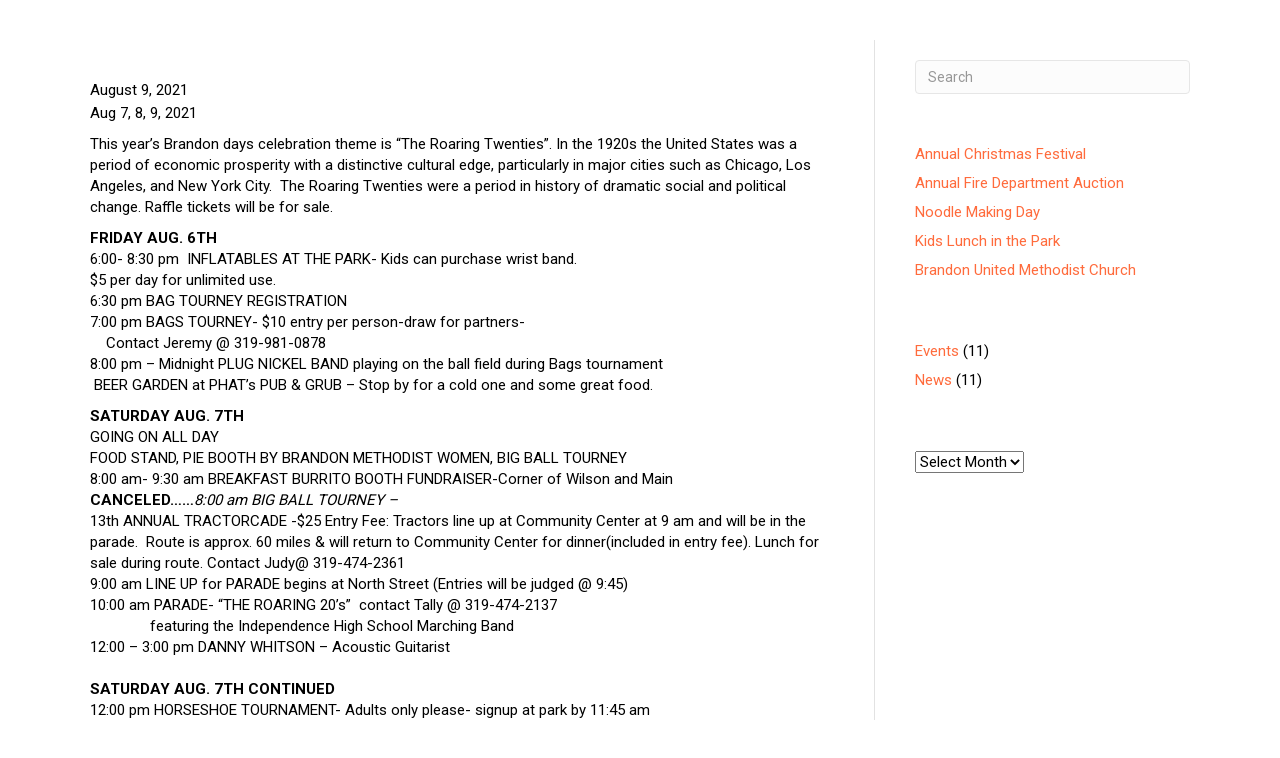

--- FILE ---
content_type: text/html; charset=UTF-8
request_url: https://www.brandoniowa.com/brandon-days-2021/
body_size: 10907
content:
<!DOCTYPE html>
<html lang="en-US">
<head>
<meta charset="UTF-8" />
<meta name='viewport' content='width=device-width, initial-scale=1.0' />
<meta http-equiv='X-UA-Compatible' content='IE=edge' />
<link rel="profile" href="https://gmpg.org/xfn/11" />
<meta name='robots' content='index, follow, max-image-preview:large, max-snippet:-1, max-video-preview:-1' />

	<!-- This site is optimized with the Yoast SEO plugin v26.7 - https://yoast.com/wordpress/plugins/seo/ -->
	<title>Brandon Days 2021 &#8226; City of Brandon, Iowa</title>
	<link rel="canonical" href="https://www.brandoniowa.com/brandon-days-2021/" />
	<meta property="og:locale" content="en_US" />
	<meta property="og:type" content="article" />
	<meta property="og:title" content="Brandon Days 2021 &#8226; City of Brandon, Iowa" />
	<meta property="og:description" content="Aug 7, 8, 9, 2021 This year’s Brandon days celebration theme is “The Roaring Twenties”. In the 1920s the United States was a period of economic prosperity with a distinctive cultural edge, particularly in major cities such as Chicago, Los Angeles, and New York City.  The Roaring Twenties were a period in history of dramatic social and&hellip;" />
	<meta property="og:url" content="https://www.brandoniowa.com/brandon-days-2021/" />
	<meta property="og:site_name" content="City of Brandon, Iowa" />
	<meta property="article:publisher" content="https://www.facebook.com/BrandonAreaCommunity" />
	<meta property="article:published_time" content="2021-08-09T20:02:35+00:00" />
	<meta property="article:modified_time" content="2021-08-11T21:18:56+00:00" />
	<meta property="og:image" content="https://www.brandoniowa.com/wp-content/uploads/2021/07/brandon-iowa-welcome-road-sign.jpg" />
	<meta property="og:image:width" content="1600" />
	<meta property="og:image:height" content="1200" />
	<meta property="og:image:type" content="image/jpeg" />
	<meta name="author" content="admin554" />
	<meta name="twitter:card" content="summary_large_image" />
	<meta name="twitter:label1" content="Written by" />
	<meta name="twitter:data1" content="admin554" />
	<meta name="twitter:label2" content="Est. reading time" />
	<meta name="twitter:data2" content="2 minutes" />
	<script type="application/ld+json" class="yoast-schema-graph">{"@context":"https://schema.org","@graph":[{"@type":"Article","@id":"https://www.brandoniowa.com/brandon-days-2021/#article","isPartOf":{"@id":"https://www.brandoniowa.com/brandon-days-2021/"},"author":{"name":"admin554","@id":"https://www.brandoniowa.com/#/schema/person/140792510eae42e87b539b3b61e3421c"},"headline":"Brandon Days 2021","datePublished":"2021-08-09T20:02:35+00:00","dateModified":"2021-08-11T21:18:56+00:00","mainEntityOfPage":{"@id":"https://www.brandoniowa.com/brandon-days-2021/"},"wordCount":441,"publisher":{"@id":"https://www.brandoniowa.com/#organization"},"articleSection":["Events","News"],"inLanguage":"en-US"},{"@type":"WebPage","@id":"https://www.brandoniowa.com/brandon-days-2021/","url":"https://www.brandoniowa.com/brandon-days-2021/","name":"Brandon Days 2021 &#8226; City of Brandon, Iowa","isPartOf":{"@id":"https://www.brandoniowa.com/#website"},"datePublished":"2021-08-09T20:02:35+00:00","dateModified":"2021-08-11T21:18:56+00:00","breadcrumb":{"@id":"https://www.brandoniowa.com/brandon-days-2021/#breadcrumb"},"inLanguage":"en-US","potentialAction":[{"@type":"ReadAction","target":["https://www.brandoniowa.com/brandon-days-2021/"]}]},{"@type":"BreadcrumbList","@id":"https://www.brandoniowa.com/brandon-days-2021/#breadcrumb","itemListElement":[{"@type":"ListItem","position":1,"name":"Home","item":"https://www.brandoniowa.com/"},{"@type":"ListItem","position":2,"name":"Brandon Days 2021"}]},{"@type":"WebSite","@id":"https://www.brandoniowa.com/#website","url":"https://www.brandoniowa.com/","name":"City of Brandon, Iowa","description":"A little town we&#039;re proud to call home!","publisher":{"@id":"https://www.brandoniowa.com/#organization"},"potentialAction":[{"@type":"SearchAction","target":{"@type":"EntryPoint","urlTemplate":"https://www.brandoniowa.com/?s={search_term_string}"},"query-input":{"@type":"PropertyValueSpecification","valueRequired":true,"valueName":"search_term_string"}}],"inLanguage":"en-US"},{"@type":"Organization","@id":"https://www.brandoniowa.com/#organization","name":"City of Brandon, Iowa","url":"https://www.brandoniowa.com/","logo":{"@type":"ImageObject","inLanguage":"en-US","@id":"https://www.brandoniowa.com/#/schema/logo/image/","url":"https://www.brandoniowa.com/wp-content/uploads/2021/08/frying-pan-lighter.png","contentUrl":"https://www.brandoniowa.com/wp-content/uploads/2021/08/frying-pan-lighter.png","width":750,"height":750,"caption":"City of Brandon, Iowa"},"image":{"@id":"https://www.brandoniowa.com/#/schema/logo/image/"},"sameAs":["https://www.facebook.com/BrandonAreaCommunity"]},{"@type":"Person","@id":"https://www.brandoniowa.com/#/schema/person/140792510eae42e87b539b3b61e3421c","name":"admin554","image":{"@type":"ImageObject","inLanguage":"en-US","@id":"https://www.brandoniowa.com/#/schema/person/image/","url":"https://secure.gravatar.com/avatar/491a21c7a3d3cfc19e326808e06c8a198119d68706ecc12ce3d0ff1721d55db9?s=96&d=mm&r=g","contentUrl":"https://secure.gravatar.com/avatar/491a21c7a3d3cfc19e326808e06c8a198119d68706ecc12ce3d0ff1721d55db9?s=96&d=mm&r=g","caption":"admin554"},"sameAs":["https://www.brandoniowa.com"],"url":"https://www.brandoniowa.com/author/admin554/"}]}</script>
	<!-- / Yoast SEO plugin. -->


<link rel='dns-prefetch' href='//fonts.googleapis.com' />
<link href='https://fonts.gstatic.com' crossorigin rel='preconnect' />
<link rel="alternate" type="application/rss+xml" title="City of Brandon, Iowa &raquo; Feed" href="https://www.brandoniowa.com/feed/" />
<link rel="alternate" type="application/rss+xml" title="City of Brandon, Iowa &raquo; Comments Feed" href="https://www.brandoniowa.com/comments/feed/" />
<link rel="alternate" title="oEmbed (JSON)" type="application/json+oembed" href="https://www.brandoniowa.com/wp-json/oembed/1.0/embed?url=https%3A%2F%2Fwww.brandoniowa.com%2Fbrandon-days-2021%2F" />
<link rel="alternate" title="oEmbed (XML)" type="text/xml+oembed" href="https://www.brandoniowa.com/wp-json/oembed/1.0/embed?url=https%3A%2F%2Fwww.brandoniowa.com%2Fbrandon-days-2021%2F&#038;format=xml" />
<style id='wp-img-auto-sizes-contain-inline-css'>
img:is([sizes=auto i],[sizes^="auto," i]){contain-intrinsic-size:3000px 1500px}
/*# sourceURL=wp-img-auto-sizes-contain-inline-css */
</style>
<style id='wp-emoji-styles-inline-css'>

	img.wp-smiley, img.emoji {
		display: inline !important;
		border: none !important;
		box-shadow: none !important;
		height: 1em !important;
		width: 1em !important;
		margin: 0 0.07em !important;
		vertical-align: -0.1em !important;
		background: none !important;
		padding: 0 !important;
	}
/*# sourceURL=wp-emoji-styles-inline-css */
</style>
<style id='wp-block-library-inline-css'>
:root{--wp-block-synced-color:#7a00df;--wp-block-synced-color--rgb:122,0,223;--wp-bound-block-color:var(--wp-block-synced-color);--wp-editor-canvas-background:#ddd;--wp-admin-theme-color:#007cba;--wp-admin-theme-color--rgb:0,124,186;--wp-admin-theme-color-darker-10:#006ba1;--wp-admin-theme-color-darker-10--rgb:0,107,160.5;--wp-admin-theme-color-darker-20:#005a87;--wp-admin-theme-color-darker-20--rgb:0,90,135;--wp-admin-border-width-focus:2px}@media (min-resolution:192dpi){:root{--wp-admin-border-width-focus:1.5px}}.wp-element-button{cursor:pointer}:root .has-very-light-gray-background-color{background-color:#eee}:root .has-very-dark-gray-background-color{background-color:#313131}:root .has-very-light-gray-color{color:#eee}:root .has-very-dark-gray-color{color:#313131}:root .has-vivid-green-cyan-to-vivid-cyan-blue-gradient-background{background:linear-gradient(135deg,#00d084,#0693e3)}:root .has-purple-crush-gradient-background{background:linear-gradient(135deg,#34e2e4,#4721fb 50%,#ab1dfe)}:root .has-hazy-dawn-gradient-background{background:linear-gradient(135deg,#faaca8,#dad0ec)}:root .has-subdued-olive-gradient-background{background:linear-gradient(135deg,#fafae1,#67a671)}:root .has-atomic-cream-gradient-background{background:linear-gradient(135deg,#fdd79a,#004a59)}:root .has-nightshade-gradient-background{background:linear-gradient(135deg,#330968,#31cdcf)}:root .has-midnight-gradient-background{background:linear-gradient(135deg,#020381,#2874fc)}:root{--wp--preset--font-size--normal:16px;--wp--preset--font-size--huge:42px}.has-regular-font-size{font-size:1em}.has-larger-font-size{font-size:2.625em}.has-normal-font-size{font-size:var(--wp--preset--font-size--normal)}.has-huge-font-size{font-size:var(--wp--preset--font-size--huge)}.has-text-align-center{text-align:center}.has-text-align-left{text-align:left}.has-text-align-right{text-align:right}.has-fit-text{white-space:nowrap!important}#end-resizable-editor-section{display:none}.aligncenter{clear:both}.items-justified-left{justify-content:flex-start}.items-justified-center{justify-content:center}.items-justified-right{justify-content:flex-end}.items-justified-space-between{justify-content:space-between}.screen-reader-text{border:0;clip-path:inset(50%);height:1px;margin:-1px;overflow:hidden;padding:0;position:absolute;width:1px;word-wrap:normal!important}.screen-reader-text:focus{background-color:#ddd;clip-path:none;color:#444;display:block;font-size:1em;height:auto;left:5px;line-height:normal;padding:15px 23px 14px;text-decoration:none;top:5px;width:auto;z-index:100000}html :where(.has-border-color){border-style:solid}html :where([style*=border-top-color]){border-top-style:solid}html :where([style*=border-right-color]){border-right-style:solid}html :where([style*=border-bottom-color]){border-bottom-style:solid}html :where([style*=border-left-color]){border-left-style:solid}html :where([style*=border-width]){border-style:solid}html :where([style*=border-top-width]){border-top-style:solid}html :where([style*=border-right-width]){border-right-style:solid}html :where([style*=border-bottom-width]){border-bottom-style:solid}html :where([style*=border-left-width]){border-left-style:solid}html :where(img[class*=wp-image-]){height:auto;max-width:100%}:where(figure){margin:0 0 1em}html :where(.is-position-sticky){--wp-admin--admin-bar--position-offset:var(--wp-admin--admin-bar--height,0px)}@media screen and (max-width:600px){html :where(.is-position-sticky){--wp-admin--admin-bar--position-offset:0px}}

/*# sourceURL=wp-block-library-inline-css */
</style><style id='global-styles-inline-css'>
:root{--wp--preset--aspect-ratio--square: 1;--wp--preset--aspect-ratio--4-3: 4/3;--wp--preset--aspect-ratio--3-4: 3/4;--wp--preset--aspect-ratio--3-2: 3/2;--wp--preset--aspect-ratio--2-3: 2/3;--wp--preset--aspect-ratio--16-9: 16/9;--wp--preset--aspect-ratio--9-16: 9/16;--wp--preset--color--black: #000000;--wp--preset--color--cyan-bluish-gray: #abb8c3;--wp--preset--color--white: #ffffff;--wp--preset--color--pale-pink: #f78da7;--wp--preset--color--vivid-red: #cf2e2e;--wp--preset--color--luminous-vivid-orange: #ff6900;--wp--preset--color--luminous-vivid-amber: #fcb900;--wp--preset--color--light-green-cyan: #7bdcb5;--wp--preset--color--vivid-green-cyan: #00d084;--wp--preset--color--pale-cyan-blue: #8ed1fc;--wp--preset--color--vivid-cyan-blue: #0693e3;--wp--preset--color--vivid-purple: #9b51e0;--wp--preset--color--fl-heading-text: #ffffff;--wp--preset--color--fl-body-bg: #ffffff;--wp--preset--color--fl-body-text: #000000;--wp--preset--color--fl-accent: #ff6b3c;--wp--preset--color--fl-accent-hover: #828282;--wp--preset--color--fl-topbar-bg: #ffffff;--wp--preset--color--fl-topbar-text: #000000;--wp--preset--color--fl-topbar-link: #428bca;--wp--preset--color--fl-topbar-hover: #428bca;--wp--preset--color--fl-header-bg: #ffffff;--wp--preset--color--fl-header-text: #000000;--wp--preset--color--fl-header-link: #428bca;--wp--preset--color--fl-header-hover: #428bca;--wp--preset--color--fl-nav-bg: #ffffff;--wp--preset--color--fl-nav-link: #428bca;--wp--preset--color--fl-nav-hover: #428bca;--wp--preset--color--fl-content-bg: #ffffff;--wp--preset--color--fl-footer-widgets-bg: #ffffff;--wp--preset--color--fl-footer-widgets-text: #000000;--wp--preset--color--fl-footer-widgets-link: #428bca;--wp--preset--color--fl-footer-widgets-hover: #428bca;--wp--preset--color--fl-footer-bg: #ffffff;--wp--preset--color--fl-footer-text: #000000;--wp--preset--color--fl-footer-link: #428bca;--wp--preset--color--fl-footer-hover: #428bca;--wp--preset--gradient--vivid-cyan-blue-to-vivid-purple: linear-gradient(135deg,rgb(6,147,227) 0%,rgb(155,81,224) 100%);--wp--preset--gradient--light-green-cyan-to-vivid-green-cyan: linear-gradient(135deg,rgb(122,220,180) 0%,rgb(0,208,130) 100%);--wp--preset--gradient--luminous-vivid-amber-to-luminous-vivid-orange: linear-gradient(135deg,rgb(252,185,0) 0%,rgb(255,105,0) 100%);--wp--preset--gradient--luminous-vivid-orange-to-vivid-red: linear-gradient(135deg,rgb(255,105,0) 0%,rgb(207,46,46) 100%);--wp--preset--gradient--very-light-gray-to-cyan-bluish-gray: linear-gradient(135deg,rgb(238,238,238) 0%,rgb(169,184,195) 100%);--wp--preset--gradient--cool-to-warm-spectrum: linear-gradient(135deg,rgb(74,234,220) 0%,rgb(151,120,209) 20%,rgb(207,42,186) 40%,rgb(238,44,130) 60%,rgb(251,105,98) 80%,rgb(254,248,76) 100%);--wp--preset--gradient--blush-light-purple: linear-gradient(135deg,rgb(255,206,236) 0%,rgb(152,150,240) 100%);--wp--preset--gradient--blush-bordeaux: linear-gradient(135deg,rgb(254,205,165) 0%,rgb(254,45,45) 50%,rgb(107,0,62) 100%);--wp--preset--gradient--luminous-dusk: linear-gradient(135deg,rgb(255,203,112) 0%,rgb(199,81,192) 50%,rgb(65,88,208) 100%);--wp--preset--gradient--pale-ocean: linear-gradient(135deg,rgb(255,245,203) 0%,rgb(182,227,212) 50%,rgb(51,167,181) 100%);--wp--preset--gradient--electric-grass: linear-gradient(135deg,rgb(202,248,128) 0%,rgb(113,206,126) 100%);--wp--preset--gradient--midnight: linear-gradient(135deg,rgb(2,3,129) 0%,rgb(40,116,252) 100%);--wp--preset--font-size--small: 13px;--wp--preset--font-size--medium: 20px;--wp--preset--font-size--large: 36px;--wp--preset--font-size--x-large: 42px;--wp--preset--spacing--20: 0.44rem;--wp--preset--spacing--30: 0.67rem;--wp--preset--spacing--40: 1rem;--wp--preset--spacing--50: 1.5rem;--wp--preset--spacing--60: 2.25rem;--wp--preset--spacing--70: 3.38rem;--wp--preset--spacing--80: 5.06rem;--wp--preset--shadow--natural: 6px 6px 9px rgba(0, 0, 0, 0.2);--wp--preset--shadow--deep: 12px 12px 50px rgba(0, 0, 0, 0.4);--wp--preset--shadow--sharp: 6px 6px 0px rgba(0, 0, 0, 0.2);--wp--preset--shadow--outlined: 6px 6px 0px -3px rgb(255, 255, 255), 6px 6px rgb(0, 0, 0);--wp--preset--shadow--crisp: 6px 6px 0px rgb(0, 0, 0);}:where(.is-layout-flex){gap: 0.5em;}:where(.is-layout-grid){gap: 0.5em;}body .is-layout-flex{display: flex;}.is-layout-flex{flex-wrap: wrap;align-items: center;}.is-layout-flex > :is(*, div){margin: 0;}body .is-layout-grid{display: grid;}.is-layout-grid > :is(*, div){margin: 0;}:where(.wp-block-columns.is-layout-flex){gap: 2em;}:where(.wp-block-columns.is-layout-grid){gap: 2em;}:where(.wp-block-post-template.is-layout-flex){gap: 1.25em;}:where(.wp-block-post-template.is-layout-grid){gap: 1.25em;}.has-black-color{color: var(--wp--preset--color--black) !important;}.has-cyan-bluish-gray-color{color: var(--wp--preset--color--cyan-bluish-gray) !important;}.has-white-color{color: var(--wp--preset--color--white) !important;}.has-pale-pink-color{color: var(--wp--preset--color--pale-pink) !important;}.has-vivid-red-color{color: var(--wp--preset--color--vivid-red) !important;}.has-luminous-vivid-orange-color{color: var(--wp--preset--color--luminous-vivid-orange) !important;}.has-luminous-vivid-amber-color{color: var(--wp--preset--color--luminous-vivid-amber) !important;}.has-light-green-cyan-color{color: var(--wp--preset--color--light-green-cyan) !important;}.has-vivid-green-cyan-color{color: var(--wp--preset--color--vivid-green-cyan) !important;}.has-pale-cyan-blue-color{color: var(--wp--preset--color--pale-cyan-blue) !important;}.has-vivid-cyan-blue-color{color: var(--wp--preset--color--vivid-cyan-blue) !important;}.has-vivid-purple-color{color: var(--wp--preset--color--vivid-purple) !important;}.has-black-background-color{background-color: var(--wp--preset--color--black) !important;}.has-cyan-bluish-gray-background-color{background-color: var(--wp--preset--color--cyan-bluish-gray) !important;}.has-white-background-color{background-color: var(--wp--preset--color--white) !important;}.has-pale-pink-background-color{background-color: var(--wp--preset--color--pale-pink) !important;}.has-vivid-red-background-color{background-color: var(--wp--preset--color--vivid-red) !important;}.has-luminous-vivid-orange-background-color{background-color: var(--wp--preset--color--luminous-vivid-orange) !important;}.has-luminous-vivid-amber-background-color{background-color: var(--wp--preset--color--luminous-vivid-amber) !important;}.has-light-green-cyan-background-color{background-color: var(--wp--preset--color--light-green-cyan) !important;}.has-vivid-green-cyan-background-color{background-color: var(--wp--preset--color--vivid-green-cyan) !important;}.has-pale-cyan-blue-background-color{background-color: var(--wp--preset--color--pale-cyan-blue) !important;}.has-vivid-cyan-blue-background-color{background-color: var(--wp--preset--color--vivid-cyan-blue) !important;}.has-vivid-purple-background-color{background-color: var(--wp--preset--color--vivid-purple) !important;}.has-black-border-color{border-color: var(--wp--preset--color--black) !important;}.has-cyan-bluish-gray-border-color{border-color: var(--wp--preset--color--cyan-bluish-gray) !important;}.has-white-border-color{border-color: var(--wp--preset--color--white) !important;}.has-pale-pink-border-color{border-color: var(--wp--preset--color--pale-pink) !important;}.has-vivid-red-border-color{border-color: var(--wp--preset--color--vivid-red) !important;}.has-luminous-vivid-orange-border-color{border-color: var(--wp--preset--color--luminous-vivid-orange) !important;}.has-luminous-vivid-amber-border-color{border-color: var(--wp--preset--color--luminous-vivid-amber) !important;}.has-light-green-cyan-border-color{border-color: var(--wp--preset--color--light-green-cyan) !important;}.has-vivid-green-cyan-border-color{border-color: var(--wp--preset--color--vivid-green-cyan) !important;}.has-pale-cyan-blue-border-color{border-color: var(--wp--preset--color--pale-cyan-blue) !important;}.has-vivid-cyan-blue-border-color{border-color: var(--wp--preset--color--vivid-cyan-blue) !important;}.has-vivid-purple-border-color{border-color: var(--wp--preset--color--vivid-purple) !important;}.has-vivid-cyan-blue-to-vivid-purple-gradient-background{background: var(--wp--preset--gradient--vivid-cyan-blue-to-vivid-purple) !important;}.has-light-green-cyan-to-vivid-green-cyan-gradient-background{background: var(--wp--preset--gradient--light-green-cyan-to-vivid-green-cyan) !important;}.has-luminous-vivid-amber-to-luminous-vivid-orange-gradient-background{background: var(--wp--preset--gradient--luminous-vivid-amber-to-luminous-vivid-orange) !important;}.has-luminous-vivid-orange-to-vivid-red-gradient-background{background: var(--wp--preset--gradient--luminous-vivid-orange-to-vivid-red) !important;}.has-very-light-gray-to-cyan-bluish-gray-gradient-background{background: var(--wp--preset--gradient--very-light-gray-to-cyan-bluish-gray) !important;}.has-cool-to-warm-spectrum-gradient-background{background: var(--wp--preset--gradient--cool-to-warm-spectrum) !important;}.has-blush-light-purple-gradient-background{background: var(--wp--preset--gradient--blush-light-purple) !important;}.has-blush-bordeaux-gradient-background{background: var(--wp--preset--gradient--blush-bordeaux) !important;}.has-luminous-dusk-gradient-background{background: var(--wp--preset--gradient--luminous-dusk) !important;}.has-pale-ocean-gradient-background{background: var(--wp--preset--gradient--pale-ocean) !important;}.has-electric-grass-gradient-background{background: var(--wp--preset--gradient--electric-grass) !important;}.has-midnight-gradient-background{background: var(--wp--preset--gradient--midnight) !important;}.has-small-font-size{font-size: var(--wp--preset--font-size--small) !important;}.has-medium-font-size{font-size: var(--wp--preset--font-size--medium) !important;}.has-large-font-size{font-size: var(--wp--preset--font-size--large) !important;}.has-x-large-font-size{font-size: var(--wp--preset--font-size--x-large) !important;}
/*# sourceURL=global-styles-inline-css */
</style>

<style id='classic-theme-styles-inline-css'>
/*! This file is auto-generated */
.wp-block-button__link{color:#fff;background-color:#32373c;border-radius:9999px;box-shadow:none;text-decoration:none;padding:calc(.667em + 2px) calc(1.333em + 2px);font-size:1.125em}.wp-block-file__button{background:#32373c;color:#fff;text-decoration:none}
/*# sourceURL=/wp-includes/css/classic-themes.min.css */
</style>
<link rel='stylesheet' id='fl-builder-layout-bundle-2330cae219a09cb63242e5aa0b84bb64-css' href='https://www.brandoniowa.com/wp-content/uploads/bb-plugin/cache/2330cae219a09cb63242e5aa0b84bb64-layout-bundle.css?ver=2.10.0.5-1.5.2.1-20251125200437' media='all' />
<link rel='stylesheet' id='jquery-magnificpopup-css' href='https://www.brandoniowa.com/wp-content/plugins/bb-plugin/css/jquery.magnificpopup.min.css?ver=2.10.0.5' media='all' />
<link rel='stylesheet' id='base-css' href='https://www.brandoniowa.com/wp-content/themes/bb-theme/css/base.min.css?ver=1.7.17.1' media='all' />
<link rel='stylesheet' id='fl-automator-skin-css' href='https://www.brandoniowa.com/wp-content/uploads/bb-theme/skin-679143eebc91a.css?ver=1.7.17.1' media='all' />
<link rel='stylesheet' id='fl-child-theme-css' href='https://www.brandoniowa.com/wp-content/themes/cb-bb-child/style.css?ver=fa7d7a955094c4624b52cd113c7e42a6' media='all' />
<link rel='stylesheet' id='pp-animate-css' href='https://www.brandoniowa.com/wp-content/plugins/bbpowerpack/assets/css/animate.min.css?ver=3.5.1' media='all' />
<link rel='stylesheet' id='wp-block-paragraph-css' href='https://www.brandoniowa.com/wp-includes/blocks/paragraph/style.min.css?ver=fa7d7a955094c4624b52cd113c7e42a6' media='all' />
<link rel='stylesheet' id='fl-builder-google-fonts-30ec7cfa220c44d96d952e3392828f95-css' href='//fonts.googleapis.com/css?family=Roboto%3A300%2C400%2C700%2C400&#038;ver=fa7d7a955094c4624b52cd113c7e42a6' media='all' />
<script>if (document.location.protocol != "https:") {document.location = document.URL.replace(/^http:/i, "https:");}</script><script src="https://www.brandoniowa.com/wp-includes/js/jquery/jquery.min.js?ver=3.7.1" id="jquery-core-js"></script>
<script src="https://www.brandoniowa.com/wp-includes/js/jquery/jquery-migrate.min.js?ver=3.4.1" id="jquery-migrate-js"></script>
<link rel="https://api.w.org/" href="https://www.brandoniowa.com/wp-json/" /><link rel="alternate" title="JSON" type="application/json" href="https://www.brandoniowa.com/wp-json/wp/v2/posts/115" /><link rel="EditURI" type="application/rsd+xml" title="RSD" href="https://www.brandoniowa.com/xmlrpc.php?rsd" />

<link rel='shortlink' href='https://www.brandoniowa.com/?p=115' />
		<script>
			var bb_powerpack = {
				version: '2.40.10',
				getAjaxUrl: function() { return atob( 'aHR0cHM6Ly93d3cuYnJhbmRvbmlvd2EuY29tL3dwLWFkbWluL2FkbWluLWFqYXgucGhw' ); },
				callback: function() {},
				mapMarkerData: {},
				post_id: '115',
				search_term: '',
				current_page: 'https://www.brandoniowa.com/brandon-days-2021/',
				conditionals: {
					is_front_page: false,
					is_home: false,
					is_archive: false,
					current_post_type: '',
					is_tax: false,
										is_author: false,
					current_author: false,
					is_search: false,
									}
			};
		</script>
		<link rel="icon" href="https://www.brandoniowa.com/wp-content/uploads/2023/06/cropped-frying-pan-2_Logo-32x32.png" sizes="32x32" />
<link rel="icon" href="https://www.brandoniowa.com/wp-content/uploads/2023/06/cropped-frying-pan-2_Logo-192x192.png" sizes="192x192" />
<link rel="apple-touch-icon" href="https://www.brandoniowa.com/wp-content/uploads/2023/06/cropped-frying-pan-2_Logo-180x180.png" />
<meta name="msapplication-TileImage" content="https://www.brandoniowa.com/wp-content/uploads/2023/06/cropped-frying-pan-2_Logo-270x270.png" />
<link rel='stylesheet' id='font-awesome-5-css' href='https://www.brandoniowa.com/wp-content/plugins/bb-plugin/fonts/fontawesome/5.15.4/css/all.min.css?ver=2.10.0.5' media='all' />
</head>
<body class="wp-singular post-template-default single single-post postid-115 single-format-standard wp-theme-bb-theme wp-child-theme-cb-bb-child fl-builder-2-10-0-5 fl-themer-1-5-2-1-20251125200437 fl-theme-1-7-17-1 fl-no-js fl-theme-builder-singular fl-theme-builder-singular-single-post-layout fl-framework-base fl-preset-default fl-full-width fl-has-sidebar fl-scroll-to-top fl-search-active has-blocks" itemscope="itemscope" itemtype="https://schema.org/WebPage">
<a aria-label="Skip to content" class="fl-screen-reader-text" href="#fl-main-content">Skip to content</a><div class="fl-page">
		<div id="fl-main-content" class="fl-page-content" itemprop="mainContentOfPage" role="main">

		<div class="fl-builder-content fl-builder-content-224 fl-builder-global-templates-locked" data-post-id="224"><div class="fl-row fl-row-full-width fl-row-bg-none fl-node-61144763c4cd2 fl-row-default-height fl-row-align-center" data-node="61144763c4cd2">
	<div class="fl-row-content-wrap">
						<div class="fl-row-content fl-row-fixed-width fl-node-content">
		
<div class="fl-col-group fl-node-611533433f6ab" data-node="611533433f6ab">
			<div class="fl-col fl-node-611533433f851 fl-col-bg-color" data-node="611533433f851">
	<div class="fl-col-content fl-node-content"><div class="fl-module fl-module-heading fl-node-611446f82e134" data-node="611446f82e134">
	<div class="fl-module-content fl-node-content">
		<h1 class="fl-heading">
		<span class="fl-heading-text">Brandon Days 2021</span>
	</h1>
	</div>
</div>
</div>
</div>
	</div>

<div class="fl-col-group fl-node-61144763ca00a fl-col-group-equal-height fl-col-group-align-top" data-node="61144763ca00a">
			<div class="fl-col fl-node-611446f82e132 fl-col-bg-color" data-node="611446f82e132">
	<div class="fl-col-content fl-node-content"><div class="fl-module fl-module-fl-post-info fl-node-611446f82e136" data-node="611446f82e136">
	<div class="fl-module-content fl-node-content">
		<span class="fl-post-info-date">August 9, 2021</span>	</div>
</div>
<div class="fl-module fl-module-photo fl-node-611535742e666" data-node="611535742e666">
	<div class="fl-module-content fl-node-content">
		<div role="figure" class="fl-photo fl-photo-align-center" itemscope itemtype="https://schema.org/ImageObject">
	<div class="fl-photo-content fl-photo-img-png">
				<img decoding="async" class="fl-photo-img" src="https://www.brandoniowa.com/wp-content/plugins/bb-plugin/img/pixel.png" alt=""  itemprop="image" />
					</div>
	</div>
	</div>
</div>
<div class="fl-module fl-module-fl-post-content fl-node-611446f82e133" data-node="611446f82e133">
	<div class="fl-module-content fl-node-content">
		
<p>Aug 7, 8, 9, 2021</p>



<p>This year’s Brandon days celebration theme is “The Roaring Twenties”. In the 1920s the United States was a period of economic prosperity with a distinctive cultural edge, particularly in major cities such as Chicago, Los Angeles, and New York City.  The Roaring Twenties were a period in history of dramatic social and political change. Raffle tickets will be for sale.</p>



<p><strong>FRIDAY AUG. 6TH</strong><br>6:00- 8:30 pm  INFLATABLES AT THE PARK- Kids can purchase wrist band.<br>$5 per day for unlimited use.<br>6:30 pm BAG TOURNEY REGISTRATION<br>7:00 pm BAGS TOURNEY- $10 entry per person-draw for partners- <br>    Contact Jeremy @ 319-981-0878 <br>8:00 pm &#8211; Midnight PLUG NICKEL BAND playing on the ball field during Bags tournament<br> BEER GARDEN at PHAT&#8217;s PUB &amp; GRUB &#8211; Stop by for a cold one and some great food.<br></p>



<p><strong>SATURDAY AUG. 7TH</strong><br>GOING ON ALL DAY<br>FOOD STAND, PIE BOOTH BY BRANDON METHODIST WOMEN, BIG BALL TOURNEY<br>8:00 am- 9:30 am BREAKFAST BURRITO BOOTH FUNDRAISER-Corner of Wilson and Main<br><strong>CANCELED&#8230;&#8230;</strong><em>8:00 am BIG BALL TOURNEY &#8211;</em><br>13th ANNUAL TRACTORCADE -$25 Entry Fee: Tractors line up at Community Center at 9 am and will be in the parade.&nbsp; Route is approx. 60 miles &amp; will return to Community Center for dinner(included in entry fee). Lunch for sale during route. Contact Judy@ 319-474-2361<br>9:00 am LINE UP for PARADE begins at North Street (Entries will be judged @ 9:45)<br>10:00 am PARADE- &#8220;THE ROARING 20&#8217;s&#8221;&nbsp; contact Tally @ 319-474-2137<br>&nbsp; &nbsp; &nbsp; &nbsp; &nbsp; &nbsp; &nbsp; &nbsp;featuring the Independence High School Marching Band<br>12:00 &#8211; 3:00 pm DANNY WHITSON &#8211; Acoustic Guitarist&nbsp;<br><br><strong>SATURDAY AUG. 7TH CONTINUED</strong><br>12:00 pm HORSESHOE TOURNAMENT- Adults only please- signup at park by 11:45 am<br>12:00 am- 3 pm INFLATABLES AT THE PARK- Kids can purchase wrist band.&nbsp;<br>&nbsp; &nbsp; $5 per day for unlimited use.<br>1:30- 4:30 pm FACE PAINTING free for children of all ages by FACEPAINTING BY LINDSAY&nbsp;<br>&nbsp; Sponsored by BACC&nbsp;<br>1:30- 4:00 PM BALLOON CREATIONS free for children of all ages by Mike Chapman<br>&nbsp; Sponsored by BACC&nbsp;<br>5:00- 7:00 pm PLATE DINNER- $9.00 per plate&nbsp; Pulled Pork Dinner at Community Center<br>5:00- 7:00 pm CASH &amp; CARRY ITEMS- There will be a table of selected auction items available to purchase prior to the auction at the Community Center&nbsp;<br>7:00 pm AUCTION/RAFFLE Drawing at Community Center&nbsp;<br>CASH PRIZES: $500, $300, $100 and MANY smaller prizes/ tickets $1 or 6 for $5 see auction flyers&nbsp;<br>9:00 pm- 1 am DANCE/ BEER GARDEN at PHAT&#8217;s PUB &amp; GRUB &#8211; Live Music by AMERICAN MADE</p>



<p><br><strong>SUNDAY AUG. 8TH</strong><br>12 pm- 1 pm CAR CRUISE REGISTRATION under water tower at the PARK&nbsp; $10.00<br>1:00 pm -28th Annual CAR CRUISE on Main St.&nbsp;<br>&nbsp; &nbsp; &nbsp; &nbsp; &nbsp;contact Patrick @ 319-361-5957</p>
	</div>
</div>
<div class="fl-module fl-module-separator fl-node-611446f82e138" data-node="611446f82e138">
	<div class="fl-module-content fl-node-content">
		<div class="fl-separator"></div>
	</div>
</div>
<div class="fl-module fl-module-html fl-node-611446f82e13c" data-node="611446f82e13c">
	<div class="fl-module-content fl-node-content">
		<div class="fl-html">
	Posted in <a href="https://www.brandoniowa.com/category/events/" rel="tag" class="events">Events</a>, <a href="https://www.brandoniowa.com/category/news/" rel="tag" class="news">News</a></div>
	</div>
</div>
<div class="fl-module fl-module-separator fl-node-611446f82e13b" data-node="611446f82e13b">
	<div class="fl-module-content fl-node-content">
		<div class="fl-separator"></div>
	</div>
</div>
<div class="fl-module fl-module-fl-post-navigation fl-node-611446f82e13a" data-node="611446f82e13a">
	<div class="fl-module-content fl-node-content">
		
	<nav class="navigation post-navigation" aria-label="Posts">
		<h2 class="screen-reader-text">Posts navigation</h2>
		<div class="nav-links"><div class="nav-previous"><a href="https://www.brandoniowa.com/cowboy-breakfast/" rel="prev">&larr; Cowboy Breakfast</a></div><div class="nav-next"><a href="https://www.brandoniowa.com/brandon-jefferson-township-historical-society/" rel="next">Brandon Jefferson Township Historical Society &rarr;</a></div></div>
	</nav>	</div>
</div>
</div>
</div>
			<div class="fl-col fl-node-61144763ca187 fl-col-bg-color fl-col-small" data-node="61144763ca187">
	<div class="fl-col-content fl-node-content"><div class="fl-module fl-module-widget fl-node-611448a373db6" data-node="611448a373db6">
	<div class="fl-module-content fl-node-content">
		<div class="fl-widget">
<div class="widget widget_search"><form aria-label="Search" method="get" role="search" action="https://www.brandoniowa.com/" title="Type and press Enter to search.">
	<input aria-label="Search" type="search" class="fl-search-input form-control" name="s" placeholder="Search"  value="" onfocus="if (this.value === 'Search') { this.value = ''; }" onblur="if (this.value === '') this.value='Search';" />
</form>
</div></div>
	</div>
</div>
<div class="fl-module fl-module-widget fl-node-6114489e3760e" data-node="6114489e3760e">
	<div class="fl-module-content fl-node-content">
		<div class="fl-widget">

		<div class="widget widget_recent_entries">
		<h2 class="widgettitle">Recent Posts</h2>
		<ul>
											<li>
					<a href="https://www.brandoniowa.com/annual-christmas-festival/">Annual Christmas Festival</a>
									</li>
											<li>
					<a href="https://www.brandoniowa.com/annual-fire-department-auction/">Annual Fire Department Auction</a>
									</li>
											<li>
					<a href="https://www.brandoniowa.com/noodle-making-day/">Noodle Making Day</a>
									</li>
											<li>
					<a href="https://www.brandoniowa.com/kids-lunch-in-the-park/">Kids Lunch in the Park</a>
									</li>
											<li>
					<a href="https://www.brandoniowa.com/brandon-united-methodist-church/">Brandon United Methodist Church</a>
									</li>
					</ul>

		</div></div>
	</div>
</div>
<div class="fl-module fl-module-widget fl-node-61144801f1d88" data-node="61144801f1d88">
	<div class="fl-module-content fl-node-content">
		<div class="fl-widget">
<div class="widget widget_categories"><h2 class="widgettitle">Categories</h2>
			<ul>
					<li class="cat-item cat-item-5"><a href="https://www.brandoniowa.com/category/events/">Events</a> (11)
</li>
	<li class="cat-item cat-item-4"><a href="https://www.brandoniowa.com/category/news/">News</a> (11)
</li>
			</ul>

			</div></div>
	</div>
</div>
<div class="fl-module fl-module-widget fl-node-611447e7afcfe" data-node="611447e7afcfe">
	<div class="fl-module-content fl-node-content">
		<div class="fl-widget">
<div class="widget widget_archive"><h2 class="widgettitle">Archives</h2>		<label class="screen-reader-text" for="archives-dropdown--1">Archives</label>
		<select id="archives-dropdown--1" name="archive-dropdown">
			
			<option value="">Select Month</option>
				<option value='https://www.brandoniowa.com/2021/08/'> August 2021 </option>

		</select>

			<script>
( ( dropdownId ) => {
	const dropdown = document.getElementById( dropdownId );
	function onSelectChange() {
		setTimeout( () => {
			if ( 'escape' === dropdown.dataset.lastkey ) {
				return;
			}
			if ( dropdown.value ) {
				document.location.href = dropdown.value;
			}
		}, 250 );
	}
	function onKeyUp( event ) {
		if ( 'Escape' === event.key ) {
			dropdown.dataset.lastkey = 'escape';
		} else {
			delete dropdown.dataset.lastkey;
		}
	}
	function onClick() {
		delete dropdown.dataset.lastkey;
	}
	dropdown.addEventListener( 'keyup', onKeyUp );
	dropdown.addEventListener( 'click', onClick );
	dropdown.addEventListener( 'change', onSelectChange );
})( "archives-dropdown--1" );

//# sourceURL=WP_Widget_Archives%3A%3Awidget
</script>
</div></div>
	</div>
</div>
</div>
</div>
	</div>
		</div>
	</div>
</div>
</div><div class="uabb-js-breakpoint" style="display: none;"></div>
	</div><!-- .fl-page-content -->
		</div><!-- .fl-page -->
<script type="speculationrules">
{"prefetch":[{"source":"document","where":{"and":[{"href_matches":"/*"},{"not":{"href_matches":["/wp-*.php","/wp-admin/*","/wp-content/uploads/*","/wp-content/*","/wp-content/plugins/*","/wp-content/themes/cb-bb-child/*","/wp-content/themes/bb-theme/*","/*\\?(.+)"]}},{"not":{"selector_matches":"a[rel~=\"nofollow\"]"}},{"not":{"selector_matches":".no-prefetch, .no-prefetch a"}}]},"eagerness":"conservative"}]}
</script>
<a href="#" role="button" id="fl-to-top"><span class="sr-only">Scroll To Top</span><i class="fas fa-chevron-up" aria-hidden="true"></i></a><script src="https://www.brandoniowa.com/wp-content/plugins/bb-plugin/js/libs/jquery.fitvids.min.js?ver=1.2" id="jquery-fitvids-js"></script>
<script src="https://www.brandoniowa.com/wp-content/uploads/bb-plugin/cache/b50754ae7cf32260417ddaf8c9216832-layout-bundle.js?ver=2.10.0.5-1.5.2.1-20251125200437" id="fl-builder-layout-bundle-b50754ae7cf32260417ddaf8c9216832-js"></script>
<script src="https://www.brandoniowa.com/wp-content/plugins/bb-plugin/js/libs/jquery.ba-throttle-debounce.min.js?ver=2.10.0.5" id="jquery-throttle-js"></script>
<script src="https://www.brandoniowa.com/wp-content/plugins/bb-plugin/js/libs/jquery.imagesloaded.min.js?ver=2.10.0.5" id="imagesloaded-js"></script>
<script src="https://www.brandoniowa.com/wp-content/plugins/bb-plugin/js/libs/jquery.magnificpopup.min.js?ver=2.10.0.5" id="jquery-magnificpopup-js"></script>
<script id="fl-automator-js-extra">
var themeopts = {"medium_breakpoint":"992","mobile_breakpoint":"768","lightbox":"enabled","scrollTopPosition":"800"};
//# sourceURL=fl-automator-js-extra
</script>
<script src="https://www.brandoniowa.com/wp-content/themes/bb-theme/js/theme.min.js?ver=1.7.17.1" id="fl-automator-js"></script>
<script id="wp-emoji-settings" type="application/json">
{"baseUrl":"https://s.w.org/images/core/emoji/17.0.2/72x72/","ext":".png","svgUrl":"https://s.w.org/images/core/emoji/17.0.2/svg/","svgExt":".svg","source":{"concatemoji":"https://www.brandoniowa.com/wp-includes/js/wp-emoji-release.min.js?ver=fa7d7a955094c4624b52cd113c7e42a6"}}
</script>
<script type="module">
/*! This file is auto-generated */
const a=JSON.parse(document.getElementById("wp-emoji-settings").textContent),o=(window._wpemojiSettings=a,"wpEmojiSettingsSupports"),s=["flag","emoji"];function i(e){try{var t={supportTests:e,timestamp:(new Date).valueOf()};sessionStorage.setItem(o,JSON.stringify(t))}catch(e){}}function c(e,t,n){e.clearRect(0,0,e.canvas.width,e.canvas.height),e.fillText(t,0,0);t=new Uint32Array(e.getImageData(0,0,e.canvas.width,e.canvas.height).data);e.clearRect(0,0,e.canvas.width,e.canvas.height),e.fillText(n,0,0);const a=new Uint32Array(e.getImageData(0,0,e.canvas.width,e.canvas.height).data);return t.every((e,t)=>e===a[t])}function p(e,t){e.clearRect(0,0,e.canvas.width,e.canvas.height),e.fillText(t,0,0);var n=e.getImageData(16,16,1,1);for(let e=0;e<n.data.length;e++)if(0!==n.data[e])return!1;return!0}function u(e,t,n,a){switch(t){case"flag":return n(e,"\ud83c\udff3\ufe0f\u200d\u26a7\ufe0f","\ud83c\udff3\ufe0f\u200b\u26a7\ufe0f")?!1:!n(e,"\ud83c\udde8\ud83c\uddf6","\ud83c\udde8\u200b\ud83c\uddf6")&&!n(e,"\ud83c\udff4\udb40\udc67\udb40\udc62\udb40\udc65\udb40\udc6e\udb40\udc67\udb40\udc7f","\ud83c\udff4\u200b\udb40\udc67\u200b\udb40\udc62\u200b\udb40\udc65\u200b\udb40\udc6e\u200b\udb40\udc67\u200b\udb40\udc7f");case"emoji":return!a(e,"\ud83e\u1fac8")}return!1}function f(e,t,n,a){let r;const o=(r="undefined"!=typeof WorkerGlobalScope&&self instanceof WorkerGlobalScope?new OffscreenCanvas(300,150):document.createElement("canvas")).getContext("2d",{willReadFrequently:!0}),s=(o.textBaseline="top",o.font="600 32px Arial",{});return e.forEach(e=>{s[e]=t(o,e,n,a)}),s}function r(e){var t=document.createElement("script");t.src=e,t.defer=!0,document.head.appendChild(t)}a.supports={everything:!0,everythingExceptFlag:!0},new Promise(t=>{let n=function(){try{var e=JSON.parse(sessionStorage.getItem(o));if("object"==typeof e&&"number"==typeof e.timestamp&&(new Date).valueOf()<e.timestamp+604800&&"object"==typeof e.supportTests)return e.supportTests}catch(e){}return null}();if(!n){if("undefined"!=typeof Worker&&"undefined"!=typeof OffscreenCanvas&&"undefined"!=typeof URL&&URL.createObjectURL&&"undefined"!=typeof Blob)try{var e="postMessage("+f.toString()+"("+[JSON.stringify(s),u.toString(),c.toString(),p.toString()].join(",")+"));",a=new Blob([e],{type:"text/javascript"});const r=new Worker(URL.createObjectURL(a),{name:"wpTestEmojiSupports"});return void(r.onmessage=e=>{i(n=e.data),r.terminate(),t(n)})}catch(e){}i(n=f(s,u,c,p))}t(n)}).then(e=>{for(const n in e)a.supports[n]=e[n],a.supports.everything=a.supports.everything&&a.supports[n],"flag"!==n&&(a.supports.everythingExceptFlag=a.supports.everythingExceptFlag&&a.supports[n]);var t;a.supports.everythingExceptFlag=a.supports.everythingExceptFlag&&!a.supports.flag,a.supports.everything||((t=a.source||{}).concatemoji?r(t.concatemoji):t.wpemoji&&t.twemoji&&(r(t.twemoji),r(t.wpemoji)))});
//# sourceURL=https://www.brandoniowa.com/wp-includes/js/wp-emoji-loader.min.js
</script>
</body>
</html>


--- FILE ---
content_type: text/css
request_url: https://www.brandoniowa.com/wp-content/themes/cb-bb-child/style.css?ver=fa7d7a955094c4624b52cd113c7e42a6
body_size: 68
content:
/*
Theme Name: City of Brandon, Iowa BB Child Theme
Theme URI: https://www.brandoniowa.com
Version: 1.0
Author: Fusion Forward
Author URI: https://www.fusionforward.com
template: bb-theme
*/

/* Add your custom styles here... */ 